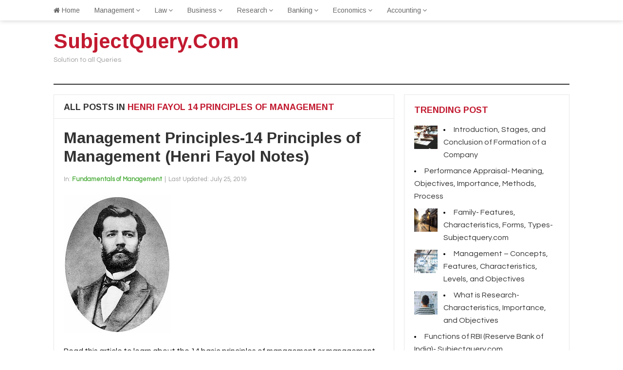

--- FILE ---
content_type: text/html
request_url: https://subjectquery.com/tag/henri-fayol-14-principles-of-management/
body_size: 6314
content:
<!DOCTYPE html><html class="no-js" lang="en-US" prefix="og: http://ogp.me/ns#"><head>   <meta charset="UTF-8"><meta name="viewport" content="width=device-width, initial-scale=1"><meta name="google-site-verification" content="Y117vCeOeKbJaUJxfY1rXWirA9o-QBlAzCmnZVNM5i8"/><link rel="profile" href="https://gmpg.org/xfn/11"><link rel="pingback" href="https://subjectquery.com/xmlrpc.php">   <script>window.dataLayer = window.dataLayer || [];
function gtag(){dataLayer.push(arguments);}
gtag('js', new Date());
gtag('config', 'UA-134171863-1');</script> <!-- <link type="text/css" media="all" href="https://subjectquery.com/wp-content/cache/autoptimize/css/autoptimize_76fcd8c0d1ed9f10bf6bd69ec0068030.css" rel="stylesheet" /> --><title>henri fayol 14 principles of management Archives - SubjectQuery.Com</title><meta name="robots" content="noindex,follow"/><meta property="og:locale" content="en_US" /><meta property="og:type" content="object" /><meta property="og:title" content="henri fayol 14 principles of management Archives - SubjectQuery.Com" /><meta property="og:url" content="https://subjectquery.com/tag/henri-fayol-14-principles-of-management/" /><meta property="og:site_name" content="SubjectQuery.Com" /><meta name="twitter:card" content="summary_large_image" /><meta name="twitter:title" content="henri fayol 14 principles of management Archives - SubjectQuery.Com" /> <script type='application/ld+json'>{"@context":"https:\/\/schema.org","@type":"BreadcrumbList","itemListElement":[{"@type":"ListItem","position":1,"item":{"@id":"https:\/\/subjectquery.com\/","name":"Home"}},{"@type":"ListItem","position":2,"item":{"@id":"https:\/\/subjectquery.com\/tag\/henri-fayol-14-principles-of-management\/","name":"henri fayol 14 principles of management"}}]}</script> <link rel='dns-prefetch' href='//fonts.googleapis.com' /><link rel='dns-prefetch' href='//s.w.org' /><link rel="alternate" type="application/rss+xml" title="SubjectQuery.Com &raquo; Feed" href="https://subjectquery.com/feed/" /><link rel="alternate" type="application/rss+xml" title="SubjectQuery.Com &raquo; Comments Feed" href="https://subjectquery.com/comments/feed/" /><link rel="alternate" type="application/rss+xml" title="SubjectQuery.Com &raquo; henri fayol 14 principles of management Tag Feed" href="https://subjectquery.com/tag/henri-fayol-14-principles-of-management/feed/" /><!-- <link rel='stylesheet' id='elementor-global-css'  href='https://subjectquery.com/wp-content/cache/autoptimize/css/autoptimize_single_96be5e8c397094c85358fef0d3af65d4.css?ver=1565412839' type='text/css' media='all' /> -->
<link rel="stylesheet" type="text/css" href="//subjectquery.com/wp-content/cache/wpfc-minified/er79klw9/bum2l.css" media="all"/><link rel='stylesheet' id='beginner-custom-fonts-css'  href='//fonts.googleapis.com/css?family=Questrial%3Aregular%7CArimo%3Aregular%2Citalic%2C700%26subset%3Dlatin%2C' type='text/css' media='all' /><!-- <link rel='stylesheet' id='a3a3_lazy_load-css'  href='//subjectquery.com/wp-content/uploads/sass/a3_lazy_load.min.css?ver=1549553264' type='text/css' media='all' /> -->
<link rel="stylesheet" type="text/css" href="//subjectquery.com/wp-content/cache/wpfc-minified/lowj69n0/bum2l.css" media="all"/><link rel='stylesheet' id='google-fonts-1-css'  href='https://fonts.googleapis.com/css?family=Roboto%3A100%2C100italic%2C200%2C200italic%2C300%2C300italic%2C400%2C400italic%2C500%2C500italic%2C600%2C600italic%2C700%2C700italic%2C800%2C800italic%2C900%2C900italic%7CRoboto+Slab%3A100%2C100italic%2C200%2C200italic%2C300%2C300italic%2C400%2C400italic%2C500%2C500italic%2C600%2C600italic%2C700%2C700italic%2C800%2C800italic%2C900%2C900italic&#038;ver=4.9.8' type='text/css' media='all' /> <script>if (document.location.protocol != "https:") {document.location = document.URL.replace(/^http:/i, "https:");}</script><script src='//subjectquery.com/wp-content/cache/wpfc-minified/2yfzxkyi/bum2l.js' type="text/javascript"></script>
<!-- <script type='text/javascript' src='https://subjectquery.com/wp-includes/js/jquery/jquery.js?ver=1.12.4'></script> --> <!--[if lte IE 9]> <script type='text/javascript' src='https://subjectquery.com/wp-content/themes/beginner/assets/js/html5shiv.min.js'></script> <![endif]--><link rel='https://api.w.org/' href='https://subjectquery.com/wp-json/' /><link rel="EditURI" type="application/rsd+xml" title="RSD" href="https://subjectquery.com/xmlrpc.php?rsd" /><link rel="wlwmanifest" type="application/wlwmanifest+xml" href="https://subjectquery.com/wp-includes/wlwmanifest.xml" /><meta name="generator" content="WordPress 4.9.8" /> <script type="text/javascript">jQuery(document).ready( function($) {    
if ($('#adsforwp-hidden-block').length == 0 ) {
$.getScript("https://subjectquery.com/front.js");
}
});</script>      <script>document.documentElement.className = document.documentElement.className.replace(/\bno-js\b/,'js');</script>   </head><body data-rsssl=1 class="wordpress ltr parent-theme y2019 m09 d23 h03 monday logged-out custom-background archive taxonomy taxonomy-post_tag taxonomy-post_tag-henri-fayol-14-principles-of-management has-navmenu has-megamenu ehf-header ehf-template-beginner ehf-stylesheet-beginner layout-2c-l elementor-default" dir="ltr" itemscope="itemscope" itemtype="http://schema.org/Blog"><div id="page" class="hfeed site clearfix"><div id="primary-bar" class="clearfix"><div class="container"><nav id="primary-nav" class="main-navigation" itemscope="itemscope" itemtype="http://schema.org/SiteNavigationElement"><ul id="primary-menu" class="sf-menu"><li  id="menu-item-21" class="menu-item menu-item-type-custom menu-item-object-custom menu-item-home menu-item-21 home_item"><a href="https://subjectquery.com/"><i class="fa fa-home"></i> Home</a></li><li  id="menu-item-24" class="menu-item menu-item-type-taxonomy menu-item-object-category menu-item-has-children menu-item-24"><a href="https://subjectquery.com/category/management/">Management</a><ul class="sub-menu"><li  id="menu-item-152" class="menu-item menu-item-type-taxonomy menu-item-object-category menu-item-152"><a href="https://subjectquery.com/category/fundamentals-of-management/">Fundamentals of Management</a></li><li  id="menu-item-22" class="menu-item menu-item-type-taxonomy menu-item-object-category menu-item-22"><a href="https://subjectquery.com/category/human-resource-management/">Human Resource Management</a></li><li  id="menu-item-141" class="menu-item menu-item-type-taxonomy menu-item-object-category menu-item-141"><a href="https://subjectquery.com/category/advertising-management/">Advertising Management</a></li><li  id="menu-item-46" class="menu-item menu-item-type-taxonomy menu-item-object-category menu-item-46"><a href="https://subjectquery.com/category/marketing-management/">Marketing Management</a></li><li  id="menu-item-158" class="menu-item menu-item-type-taxonomy menu-item-object-category menu-item-158"><a href="https://subjectquery.com/category/financial-management/">Financial Management</a></li><li  id="menu-item-640" class="menu-item menu-item-type-taxonomy menu-item-object-category menu-item-640"><a href="https://subjectquery.com/category/sales-management/">Sales Management</a></li></ul></li><li  id="menu-item-83" class="menu-item menu-item-type-taxonomy menu-item-object-category menu-item-has-children menu-item-83"><a href="https://subjectquery.com/category/law/">Law</a><ul class="sub-menu"><li  id="menu-item-82" class="menu-item menu-item-type-taxonomy menu-item-object-category menu-item-82"><a href="https://subjectquery.com/category/company-law/">Company Law</a></li></ul></li><li  id="menu-item-95" class="menu-item menu-item-type-taxonomy menu-item-object-category menu-item-has-children menu-item-95"><a href="https://subjectquery.com/category/business/">Business</a><ul class="sub-menu"><li  id="menu-item-96" class="menu-item menu-item-type-taxonomy menu-item-object-category menu-item-96"><a href="https://subjectquery.com/category/business-organisation/">Business Organisation</a></li><li  id="menu-item-999" class="menu-item menu-item-type-taxonomy menu-item-object-category menu-item-999"><a href="https://subjectquery.com/category/business-ethics/">Business Ethics</a></li><li  id="menu-item-1150" class="menu-item menu-item-type-taxonomy menu-item-object-category menu-item-1150"><a href="https://subjectquery.com/category/business-statistics/">Business Statistics</a></li><li  id="menu-item-506" class="menu-item menu-item-type-taxonomy menu-item-object-category menu-item-506"><a href="https://subjectquery.com/category/consumer-research/">Consumer Research</a></li></ul></li><li  id="menu-item-1034" class="menu-item menu-item-type-taxonomy menu-item-object-category menu-item-has-children menu-item-1034"><a href="https://subjectquery.com/category/research/">Research</a><ul class="sub-menu"><li  id="menu-item-1035" class="menu-item menu-item-type-taxonomy menu-item-object-category menu-item-1035"><a href="https://subjectquery.com/category/research-methodology/">Research Methodology</a></li></ul></li><li  id="menu-item-1127" class="menu-item menu-item-type-taxonomy menu-item-object-category menu-item-has-children menu-item-1127"><a href="https://subjectquery.com/category/banking/">Banking</a><ul class="sub-menu"><li  id="menu-item-1128" class="menu-item menu-item-type-taxonomy menu-item-object-category menu-item-1128"><a href="https://subjectquery.com/category/indian-banking-system/">Indian Banking System</a></li></ul></li><li  id="menu-item-818" class="menu-item menu-item-type-taxonomy menu-item-object-category menu-item-has-children menu-item-818"><a href="https://subjectquery.com/category/economics/">Economics</a><ul class="sub-menu"><li  id="menu-item-819" class="menu-item menu-item-type-taxonomy menu-item-object-category menu-item-819"><a href="https://subjectquery.com/category/indian-economy/">Indian Economy</a></li></ul></li><li  id="menu-item-1309" class="menu-item menu-item-type-taxonomy menu-item-object-category menu-item-has-children menu-item-1309"><a href="https://subjectquery.com/category/accounting/">Accounting</a><ul class="sub-menu"><li  id="menu-item-1310" class="menu-item menu-item-type-taxonomy menu-item-object-category menu-item-1310"><a href="https://subjectquery.com/category/book-keeping-basic-accounting/">Book Keeping &#038; Basic Accounting</a></li></ul></li></ul></nav></div></div><header id="masthead" class="site-header container clearfix" itemscope="itemscope" itemtype="http://schema.org/WPHeader"><div class="site-branding"><div id="logo"><h1 class="site-title" id="site-title" itemprop="headline"><a href="https://subjectquery.com" itemprop="url" rel="home"><span itemprop="headline">SubjectQuery.Com</span></a></h1><p class="site-description" id="site-description" itemprop="description">Solution to all Queries</p></div></div></header><div id="secondary-bar" class="container clearfix"></div><main id="main" class="site-main container clearfix"><div id="primary" class="content-area"><div class="content-loop"><header class="page-header"><h3 class="heading"><span>All Posts in</span> henri fayol 14 principles of management</h3></header><article id="post-1203" class="entry author-admin post-1203 post type-post status-publish format-standard has-post-thumbnail hentry category-fundamentals-of-management tag-14-principles-of-management-by-henri-fayol tag-business-studies-class-12-project-on-principles-of-management tag-fayols-14-principles-of-management tag-fayols-principles-of-management tag-henri-fayol-14-principles-of-management tag-henri-fayol-14-principles-of-management-with-examples tag-principles-of-management-by-henri-fayol tag-principles-of-management-notes tag-principles-of-management-notes-for-b-com-1st-year tag-project-on-principles-of-management tag-what-are-principles-of-management tag-what-are-the-principles-of-management tag-what-is-principles-of-management" itemscope="itemscope" itemtype="http://schema.org/BlogPosting" itemprop="blogPost"><h2 class="entry-title" itemprop="headline"><a href="https://subjectquery.com/principles-of-management/" rel="bookmark" itemprop="url">Management Principles-14 Principles of Management (Henri Fayol Notes)</a></h2><div class="entry-meta"><meta itemscope itemprop="mainEntityOfPage" itemType="https://schema.org/WebPage" itemid="https://subjectquery.com/principles-of-management/" content="Management Principles-14 Principles of Management (Henri Fayol Notes)" /><meta content="2019-07-25T05:24:04+00:00" itemprop="datePublished" title="Thursday, July 25, 2019, 5:24 am"/><meta itemprop="dateModified" content="2019-07-25T05:24:04+00:00" title="Thursday, July 25, 2019, 5:24 am" /> <span class="entry-category" itemprop="articleSection">In: <a href="https://subjectquery.com/category/fundamentals-of-management/">Fundamentals of Management</a></span><span class="sep">|</span><span class="post-date">Last Updated: <time datetime="2019-07-25T05:24:04+00:00">July 25, 2019</time></span></div><div class="entry-image" itemprop="image" itemscope itemtype="https://schema.org/ImageObject"> <a class="post-link" href="https://subjectquery.com/principles-of-management/"> <img width="220" height="283" src="//subjectquery.com/wp-content/plugins/a3-lazy-load/assets/images/lazy_placeholder.gif" data-lazy-type="image" data-src="https://subjectquery.com/wp-content/uploads/2019/07/hf.jpg" class="lazy lazy-hidden entry-thumbnail wp-post-image" alt="Management Principles-14 Principles of Management (Henri Fayol Notes)" /><noscript><img width="220" height="283" src="https://subjectquery.com/wp-content/uploads/2019/07/hf.jpg" class="entry-thumbnail wp-post-image" alt="Management Principles-14 Principles of Management (Henri Fayol Notes)" /></noscript><meta itemprop="url" content="https://subjectquery.com/wp-content/uploads/2019/07/hf.jpg"> </a><meta itemprop="width" content="319"><meta itemprop="height" content="180"></div><div class="entry-summary" itemprop="description"> Read this article to learn about the 14 basic principles of management or management principles which are given by famous management writer Henri Fayol&hellip; Principles of Management This includes 14 fayol&rsquo;s principles like: Principle of Division of Work. Principle of Authority and Responsibility. Principle of Discipline. Principle of Unity of Command. Unity of Direction. Subordination&hellip; <span class="entry-comments"><a href="https://subjectquery.com/principles-of-management/#respond">(0 comment)</a></span><div class="swp_social_panel swp_horizontal_panel swp_flat_fresh  swp_default_full_color swp_individual_full_color swp_other_full_color scale-100  scale-" data-min-width="1100" data-float-color="#ffffff" data-float="none" data-float-mobile="none" data-transition="slide" ><div class="nc_tweetContainer swp_share_button swp_facebook" data-network="facebook"><a class="nc_tweet swp_share_link" rel="nofollow noreferrer noopener" target="_blank" href="https://www.facebook.com/share.php?u=https%3A%2F%2Fsubjectquery.com%2Fprinciples-of-management%2F" data-link="https://www.facebook.com/share.php?u=https%3A%2F%2Fsubjectquery.com%2Fprinciples-of-management%2F"><span class="iconFiller"><span class="spaceManWilly"><i class="sw swp_facebook_icon"></i><span class="swp_share">Share</span></span></span><span class="swp_count">7</span></a></div><div class="nc_tweetContainer swp_share_button swp_twitter" data-network="twitter"><a class="nc_tweet swp_share_link" rel="nofollow noreferrer noopener" target="_blank" href="https://twitter.com/intent/tweet?text=Management+Principles-14+Principles+of+Management+%28Henri+Fayol+Notes%29&url=https%3A%2F%2Fsubjectquery.com%2Fprinciples-of-management%2F" data-link="https://twitter.com/intent/tweet?text=Management+Principles-14+Principles+of+Management+%28Henri+Fayol+Notes%29&url=https%3A%2F%2Fsubjectquery.com%2Fprinciples-of-management%2F"><span class="swp_count swp_hide"><span class="iconFiller"><span class="spaceManWilly"><i class="sw swp_twitter_icon"></i><span class="swp_share">Tweet</span></span></span></span></a></div><div class="nc_tweetContainer swp_share_button swp_pinterest" data-network="pinterest"><a rel="nofollow noreferrer noopener" class="nc_tweet swp_share_link noPop" onClick="var e=document.createElement('script');
e.setAttribute('type','text/javascript');
e.setAttribute('charset','UTF-8');
e.setAttribute('src','//assets.pinterest.com/js/pinmarklet.js?r='+Math.random()*99999999);
document.body.appendChild(e);
" ><span class="iconFiller"><span class="spaceManWilly"><i class="sw swp_pinterest_icon"></i><span class="swp_share">Pin</span></span></span><span class="swp_count">1</span></a></div><div class="nc_tweetContainer swp_share_button swp_linkedin" data-network="linkedin"><a class="nc_tweet swp_share_link" rel="nofollow noreferrer noopener" target="_blank" href="https://www.linkedin.com/cws/share?url=https%3A%2F%2Fsubjectquery.com%2Fprinciples-of-management%2F" data-link="https://www.linkedin.com/cws/share?url=https%3A%2F%2Fsubjectquery.com%2Fprinciples-of-management%2F"><span class="swp_count swp_hide"><span class="iconFiller"><span class="spaceManWilly"><i class="sw swp_linkedin_icon"></i><span class="swp_share">Share</span></span></span></span></a></div><div class="nc_tweetContainer swp_share_button total_shares total_sharesalt" ><span class="swp_count ">8 <span class="swp_label">Shares</span></span></div></div></div><div class="more-link"> <a href="https://subjectquery.com/principles-of-management/">Read More</a></div><div itemprop="publisher" itemscope itemtype="https://schema.org/Organization"><div itemprop="logo" itemscope itemtype="https://schema.org/ImageObject"><meta itemprop="url" content="//placehold.it/91x30"><meta itemprop="width" content="300"><meta itemprop="height" content="200"></div><meta itemprop="name" content="SubjectQuery.Com"></div></article></div></div><div id="secondary" class="widget-area sidebar" aria-label="Primary Sidebar" role="complementary" itemscope="itemscope" itemtype="http://schema.org/WPSideBar"><aside id="recent-posts-widget-with-thumbnails-2" class="widget recent-posts-widget-with-thumbnails"><div id="rpwwt-recent-posts-widget-with-thumbnails-2" class="rpwwt-widget"><h3 class="widget-title">Trending Post</h3><ul><li><a href="https://subjectquery.com/introduction-stages-and-conclusion-of-the-formation-of-a-company/"><img width="48" height="48" src="//subjectquery.com/wp-content/plugins/a3-lazy-load/assets/images/lazy_placeholder.gif" data-lazy-type="image" data-src="https://subjectquery.com/wp-content/uploads/2019/01/form-96x96.jpg" class="lazy lazy-hidden attachment-48x48 size-48x48 wp-post-image" alt="Formation of a Company" srcset="" data-srcset="https://subjectquery.com/wp-content/uploads/2019/01/form-96x96.jpg 96w, https://subjectquery.com/wp-content/uploads/2019/01/form-144x144.jpg 144w" sizes="(max-width: 48px) 100vw, 48px" /><noscript><img width="48" height="48" src="//subjectquery.com/wp-content/plugins/a3-lazy-load/assets/images/lazy_placeholder.gif" data-lazy-type="image" data-src="https://subjectquery.com/wp-content/uploads/2019/01/form-96x96.jpg" class="lazy lazy-hidden attachment-48x48 size-48x48 wp-post-image" alt="Formation of a Company" srcset="" data-srcset="https://subjectquery.com/wp-content/uploads/2019/01/form-96x96.jpg 96w, https://subjectquery.com/wp-content/uploads/2019/01/form-144x144.jpg 144w" sizes="(max-width: 48px) 100vw, 48px" /><noscript><img width="48" height="48" src="https://subjectquery.com/wp-content/uploads/2019/01/form-96x96.jpg" class="attachment-48x48 size-48x48 wp-post-image" alt="Formation of a Company" srcset="https://subjectquery.com/wp-content/uploads/2019/01/form-96x96.jpg 96w, https://subjectquery.com/wp-content/uploads/2019/01/form-144x144.jpg 144w" sizes="(max-width: 48px) 100vw, 48px" /></noscript></noscript><span class="rpwwt-post-title">Introduction, Stages, and Conclusion of Formation of a Company</span></a></li><li><a href="https://subjectquery.com/performance-appraisal/"><span class="rpwwt-post-title">Performance Appraisal- Meaning, Objectives, Importance, Methods, Process</span></a></li><li><a href="https://subjectquery.com/family-features-characteristics-forms-types/"><img width="48" height="48" src="//subjectquery.com/wp-content/plugins/a3-lazy-load/assets/images/lazy_placeholder.gif" data-lazy-type="image" data-src="https://subjectquery.com/wp-content/uploads/2019/07/arc-96x96.jpg" class="lazy lazy-hidden attachment-48x48 size-48x48 wp-post-image" alt="Family- Features, Characteristics, Forms, Types" srcset="" data-srcset="https://subjectquery.com/wp-content/uploads/2019/07/arc-96x96.jpg 96w, https://subjectquery.com/wp-content/uploads/2019/07/arc-144x144.jpg 144w" sizes="(max-width: 48px) 100vw, 48px" /><noscript><img width="48" height="48" src="//subjectquery.com/wp-content/plugins/a3-lazy-load/assets/images/lazy_placeholder.gif" data-lazy-type="image" data-src="https://subjectquery.com/wp-content/uploads/2019/07/arc-96x96.jpg" class="lazy lazy-hidden attachment-48x48 size-48x48 wp-post-image" alt="Family- Features, Characteristics, Forms, Types" srcset="" data-srcset="https://subjectquery.com/wp-content/uploads/2019/07/arc-96x96.jpg 96w, https://subjectquery.com/wp-content/uploads/2019/07/arc-144x144.jpg 144w" sizes="(max-width: 48px) 100vw, 48px" /><noscript><img width="48" height="48" src="https://subjectquery.com/wp-content/uploads/2019/07/arc-96x96.jpg" class="attachment-48x48 size-48x48 wp-post-image" alt="Family- Features, Characteristics, Forms, Types" srcset="https://subjectquery.com/wp-content/uploads/2019/07/arc-96x96.jpg 96w, https://subjectquery.com/wp-content/uploads/2019/07/arc-144x144.jpg 144w" sizes="(max-width: 48px) 100vw, 48px" /></noscript></noscript><span class="rpwwt-post-title">Family- Features, Characteristics, Forms, Types- Subjectquery.com</span></a></li><li><a href="https://subjectquery.com/concept-of-management/"><img width="48" height="48" src="//subjectquery.com/wp-content/plugins/a3-lazy-load/assets/images/lazy_placeholder.gif" data-lazy-type="image" data-src="https://subjectquery.com/wp-content/uploads/2019/03/mhy-96x96.jpg" class="lazy lazy-hidden attachment-48x48 size-48x48 wp-post-image" alt="Management : Concept, Features, Characteristics, Levels, Objectives" srcset="" data-srcset="https://subjectquery.com/wp-content/uploads/2019/03/mhy-96x96.jpg 96w, https://subjectquery.com/wp-content/uploads/2019/03/mhy-144x144.jpg 144w" sizes="(max-width: 48px) 100vw, 48px" /><noscript><img width="48" height="48" src="//subjectquery.com/wp-content/plugins/a3-lazy-load/assets/images/lazy_placeholder.gif" data-lazy-type="image" data-src="https://subjectquery.com/wp-content/uploads/2019/03/mhy-96x96.jpg" class="lazy lazy-hidden attachment-48x48 size-48x48 wp-post-image" alt="Management : Concept, Features, Characteristics, Levels, Objectives" srcset="" data-srcset="https://subjectquery.com/wp-content/uploads/2019/03/mhy-96x96.jpg 96w, https://subjectquery.com/wp-content/uploads/2019/03/mhy-144x144.jpg 144w" sizes="(max-width: 48px) 100vw, 48px" /><noscript><img width="48" height="48" src="https://subjectquery.com/wp-content/uploads/2019/03/mhy-96x96.jpg" class="attachment-48x48 size-48x48 wp-post-image" alt="Management : Concept, Features, Characteristics, Levels, Objectives" srcset="https://subjectquery.com/wp-content/uploads/2019/03/mhy-96x96.jpg 96w, https://subjectquery.com/wp-content/uploads/2019/03/mhy-144x144.jpg 144w" sizes="(max-width: 48px) 100vw, 48px" /></noscript></noscript><span class="rpwwt-post-title">Management &#8211; Concepts, Features, Characteristics, Levels, and Objectives</span></a></li><li><a href="https://subjectquery.com/what-is-research/"><img width="48" height="48" src="//subjectquery.com/wp-content/plugins/a3-lazy-load/assets/images/lazy_placeholder.gif" data-lazy-type="image" data-src="https://subjectquery.com/wp-content/uploads/2019/05/ress-96x96.jpg" class="lazy lazy-hidden attachment-48x48 size-48x48 wp-post-image" alt="Research- Characteristics, Importance, and Objectives" srcset="" data-srcset="https://subjectquery.com/wp-content/uploads/2019/05/ress-96x96.jpg 96w, https://subjectquery.com/wp-content/uploads/2019/05/ress-144x144.jpg 144w" sizes="(max-width: 48px) 100vw, 48px" /><noscript><img width="48" height="48" src="//subjectquery.com/wp-content/plugins/a3-lazy-load/assets/images/lazy_placeholder.gif" data-lazy-type="image" data-src="https://subjectquery.com/wp-content/uploads/2019/05/ress-96x96.jpg" class="lazy lazy-hidden attachment-48x48 size-48x48 wp-post-image" alt="Research- Characteristics, Importance, and Objectives" srcset="" data-srcset="https://subjectquery.com/wp-content/uploads/2019/05/ress-96x96.jpg 96w, https://subjectquery.com/wp-content/uploads/2019/05/ress-144x144.jpg 144w" sizes="(max-width: 48px) 100vw, 48px" /><noscript><img width="48" height="48" src="https://subjectquery.com/wp-content/uploads/2019/05/ress-96x96.jpg" class="attachment-48x48 size-48x48 wp-post-image" alt="Research- Characteristics, Importance, and Objectives" srcset="https://subjectquery.com/wp-content/uploads/2019/05/ress-96x96.jpg 96w, https://subjectquery.com/wp-content/uploads/2019/05/ress-144x144.jpg 144w" sizes="(max-width: 48px) 100vw, 48px" /></noscript></noscript><span class="rpwwt-post-title">What is Research- Characteristics, Importance, and Objectives</span></a></li><li><a href="https://subjectquery.com/rbi-functions/"><span class="rpwwt-post-title">Functions of RBI (Reserve Bank of India)- Subjectquery.com</span></a></li><li><a href="https://subjectquery.com/types-of-motives/"><img width="48" height="48" src="//subjectquery.com/wp-content/plugins/a3-lazy-load/assets/images/lazy_placeholder.gif" data-lazy-type="image" data-src="https://subjectquery.com/wp-content/uploads/2019/03/moi-96x96.jpg" class="lazy lazy-hidden attachment-48x48 size-48x48 wp-post-image" alt="Types of Motives" srcset="" data-srcset="https://subjectquery.com/wp-content/uploads/2019/03/moi-96x96.jpg 96w, https://subjectquery.com/wp-content/uploads/2019/03/moi-144x144.jpg 144w" sizes="(max-width: 48px) 100vw, 48px" /><noscript><img width="48" height="48" src="//subjectquery.com/wp-content/plugins/a3-lazy-load/assets/images/lazy_placeholder.gif" data-lazy-type="image" data-src="https://subjectquery.com/wp-content/uploads/2019/03/moi-96x96.jpg" class="lazy lazy-hidden attachment-48x48 size-48x48 wp-post-image" alt="Types of Motives" srcset="" data-srcset="https://subjectquery.com/wp-content/uploads/2019/03/moi-96x96.jpg 96w, https://subjectquery.com/wp-content/uploads/2019/03/moi-144x144.jpg 144w" sizes="(max-width: 48px) 100vw, 48px" /><noscript><img width="48" height="48" src="https://subjectquery.com/wp-content/uploads/2019/03/moi-96x96.jpg" class="attachment-48x48 size-48x48 wp-post-image" alt="Types of Motives" srcset="https://subjectquery.com/wp-content/uploads/2019/03/moi-96x96.jpg 96w, https://subjectquery.com/wp-content/uploads/2019/03/moi-144x144.jpg 144w" sizes="(max-width: 48px) 100vw, 48px" /></noscript></noscript><span class="rpwwt-post-title">Types of Motives &#8211; Subjectquery.com</span></a></li><li><a href="https://subjectquery.com/importance-of-sales-management/"><img width="48" height="48" src="//subjectquery.com/wp-content/plugins/a3-lazy-load/assets/images/lazy_placeholder.gif" data-lazy-type="image" data-src="https://subjectquery.com/wp-content/uploads/2019/02/sop-96x96.jpg" class="lazy lazy-hidden attachment-48x48 size-48x48 wp-post-image" alt="Importance of Sales Management" srcset="" data-srcset="https://subjectquery.com/wp-content/uploads/2019/02/sop-96x96.jpg 96w, https://subjectquery.com/wp-content/uploads/2019/02/sop-144x144.jpg 144w" sizes="(max-width: 48px) 100vw, 48px" /><noscript><img width="48" height="48" src="//subjectquery.com/wp-content/plugins/a3-lazy-load/assets/images/lazy_placeholder.gif" data-lazy-type="image" data-src="https://subjectquery.com/wp-content/uploads/2019/02/sop-96x96.jpg" class="lazy lazy-hidden attachment-48x48 size-48x48 wp-post-image" alt="Importance of Sales Management" srcset="" data-srcset="https://subjectquery.com/wp-content/uploads/2019/02/sop-96x96.jpg 96w, https://subjectquery.com/wp-content/uploads/2019/02/sop-144x144.jpg 144w" sizes="(max-width: 48px) 100vw, 48px" /><noscript><img width="48" height="48" src="https://subjectquery.com/wp-content/uploads/2019/02/sop-96x96.jpg" class="attachment-48x48 size-48x48 wp-post-image" alt="Importance of Sales Management" srcset="https://subjectquery.com/wp-content/uploads/2019/02/sop-96x96.jpg 96w, https://subjectquery.com/wp-content/uploads/2019/02/sop-144x144.jpg 144w" sizes="(max-width: 48px) 100vw, 48px" /></noscript></noscript><span class="rpwwt-post-title">10 Importance of Sales Management &#8211; Subjectquery.com</span></a></li><li><a href="https://subjectquery.com/consumer-research-process-2/"><img width="48" height="48" src="//subjectquery.com/wp-content/plugins/a3-lazy-load/assets/images/lazy_placeholder.gif" data-lazy-type="image" data-src="https://subjectquery.com/wp-content/uploads/2018/12/pixa-96x96.jpg" class="lazy lazy-hidden attachment-48x48 size-48x48 wp-post-image" alt="Consumer Research Process" srcset="" data-srcset="https://subjectquery.com/wp-content/uploads/2018/12/pixa-96x96.jpg 96w, https://subjectquery.com/wp-content/uploads/2018/12/pixa-144x144.jpg 144w" sizes="(max-width: 48px) 100vw, 48px" /><noscript><img width="48" height="48" src="//subjectquery.com/wp-content/plugins/a3-lazy-load/assets/images/lazy_placeholder.gif" data-lazy-type="image" data-src="https://subjectquery.com/wp-content/uploads/2018/12/pixa-96x96.jpg" class="lazy lazy-hidden attachment-48x48 size-48x48 wp-post-image" alt="Consumer Research Process" srcset="" data-srcset="https://subjectquery.com/wp-content/uploads/2018/12/pixa-96x96.jpg 96w, https://subjectquery.com/wp-content/uploads/2018/12/pixa-144x144.jpg 144w" sizes="(max-width: 48px) 100vw, 48px" /><noscript><img width="48" height="48" src="https://subjectquery.com/wp-content/uploads/2018/12/pixa-96x96.jpg" class="attachment-48x48 size-48x48 wp-post-image" alt="Consumer Research Process" srcset="https://subjectquery.com/wp-content/uploads/2018/12/pixa-96x96.jpg 96w, https://subjectquery.com/wp-content/uploads/2018/12/pixa-144x144.jpg 144w" sizes="(max-width: 48px) 100vw, 48px" /></noscript></noscript><span class="rpwwt-post-title">What is Consumer Research Process in Consumer Behaviour ( 7 Steps )</span></a></li><li><a href="https://subjectquery.com/business-nature-elements-features-characteristics/"><span class="rpwwt-post-title">Business &#8211; Nature | Elements | Features | And Characteristics</span></a></li></ul></div></aside><aside id="custom_html-6" class="widget_text widget widget_custom_html"><div class="textwidget custom-html-widget">   </div></aside></div><div class="clearfix"></div></main><footer id="footer" class="clearfix" itemscope="itemscope" itemtype="http://schema.org/WPFooter"><div class="footer-columns clearfix"><div class="container clearfix"><div class="footer-column footer-column-1" aria-label="Footer Column 1" role="complementary" itemscope="itemscope" itemtype="http://schema.org/WPSideBar"><div id="custom_html-7" class="widget_text widget widget_custom_html"><div class="textwidget custom-html-widget">  <ins class="adsbygoogle"
style="display:block"
data-ad-client="ca-pub-3703126253982953"
data-ad-slot="1875879834"
data-ad-format="auto"
data-full-width-responsive="true"></ins> </div></div><div id="nav_menu-4" class="widget widget_nav_menu"><div class="menu-footer-container"><ul id="menu-footer" class="menu"><li id="menu-item-705" class="menu-item menu-item-type-post_type menu-item-object-page menu-item-705"><a href="https://subjectquery.com/contact-us/">CONTACT US</a></li><li id="menu-item-706" class="menu-item menu-item-type-post_type menu-item-object-page menu-item-706"><a href="https://subjectquery.com/privacy-policy/">PRIVACY POLICY</a></li><li id="menu-item-707" class="menu-item menu-item-type-post_type menu-item-object-page menu-item-707"><a href="https://subjectquery.com/about-us/">ABOUT US</a></li><li id="menu-item-708" class="menu-item menu-item-type-post_type menu-item-object-page menu-item-708"><a href="https://subjectquery.com/disclaimer/">DISCLAIMER</a></li></ul></div></div></div><div class="footer-column footer-column-2" aria-label="Footer Column 2" role="complementary" itemscope="itemscope" itemtype="http://schema.org/WPSideBar"></div><div class="footer-column footer-column-3" aria-label="Footer Column 3" role="complementary" itemscope="itemscope" itemtype="http://schema.org/WPSideBar"></div><div class="footer-column footer-column-4" aria-label="Footer Column 4" role="complementary" itemscope="itemscope" itemtype="http://schema.org/WPSideBar"></div></div></div><div id="site-bottom" class="clearfix"><div class="container"><div class="copyright">© 2019 <a href="https://subjectquery.com">SubjectQuery.Com</a> ·</div></div></div></footer></div> <script type='text/javascript'>var adsforwp_obj = {"ajax_url":"https:\/\/subjectquery.com\/wp-admin\/admin-ajax.php","adsforwp_front_nonce":"13b8067caf"};</script> <script type='text/javascript'>var wpcf7 = {"apiSettings":{"root":"https:\/\/subjectquery.com\/wp-json\/contact-form-7\/v1","namespace":"contact-form-7\/v1"}};</script> <script type='text/javascript'>var socialWarfare = {"addons":null,"post_id":"1203","floatBeforeContent":""};</script> <script type='text/javascript'>var a3_lazyload_params = {"apply_images":"1","apply_videos":"1"};</script> <script type='text/javascript'>var a3_lazyload_extend_params = {"edgeY":"0"};</script> <script type="text/javascript">var swp_nonce = "87e6f93e62";var swpFloatBeforeContent = false;var swpClickTracking = false;</script> <script type="text/javascript" defer src="https://subjectquery.com/wp-content/cache/autoptimize/js/autoptimize_c8619f412bee5d534f38b39455c81801.js"></script><script type="text/javascript">new Image().src = "//counter.yadro.ru/hit?t52.6;r"+escape(document.referrer)+((typeof(screen)=="undefined")?"":";s"+screen.width+"*"+screen.height+"*"+(screen.colorDepth?screen.colorDepth:screen.pixelDepth))+";u"+escape(document.URL)+";h"+escape(document.title.substring(0,150))+";"+Math.random();</script><script defer src="https://static.cloudflareinsights.com/beacon.min.js/vcd15cbe7772f49c399c6a5babf22c1241717689176015" integrity="sha512-ZpsOmlRQV6y907TI0dKBHq9Md29nnaEIPlkf84rnaERnq6zvWvPUqr2ft8M1aS28oN72PdrCzSjY4U6VaAw1EQ==" data-cf-beacon='{"version":"2024.11.0","token":"273f14a90e7a4e6294dbb4deef777c8a","r":1,"server_timing":{"name":{"cfCacheStatus":true,"cfEdge":true,"cfExtPri":true,"cfL4":true,"cfOrigin":true,"cfSpeedBrain":true},"location_startswith":null}}' crossorigin="anonymous"></script>
</body></html><!-- WP Fastest Cache file was created in 0.22771596908569 seconds, on 23-09-19 3:20:29 --><!-- via php -->